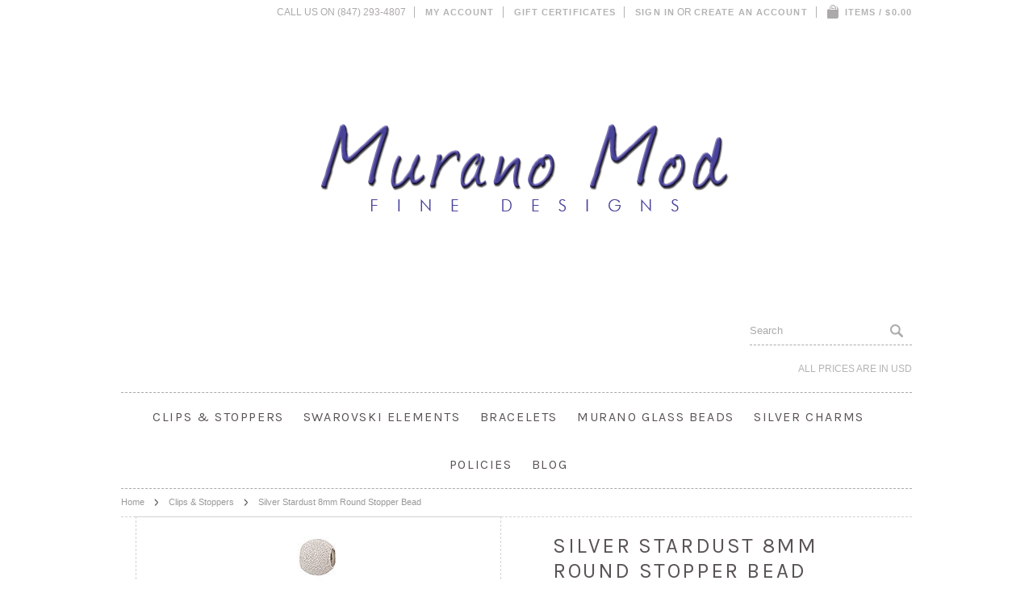

--- FILE ---
content_type: text/html; charset=utf-8
request_url: https://www.google.com/recaptcha/api2/anchor?ar=1&k=6LcjX0sbAAAAACp92-MNpx66FT4pbIWh-FTDmkkz&co=aHR0cHM6Ly93d3cubXVyYW5vbW9kLmNvbTo0NDM.&hl=en&v=TkacYOdEJbdB_JjX802TMer9&size=normal&anchor-ms=20000&execute-ms=15000&cb=xuqbhwn2u0qg
body_size: 47268
content:
<!DOCTYPE HTML><html dir="ltr" lang="en"><head><meta http-equiv="Content-Type" content="text/html; charset=UTF-8">
<meta http-equiv="X-UA-Compatible" content="IE=edge">
<title>reCAPTCHA</title>
<style type="text/css">
/* cyrillic-ext */
@font-face {
  font-family: 'Roboto';
  font-style: normal;
  font-weight: 400;
  src: url(//fonts.gstatic.com/s/roboto/v18/KFOmCnqEu92Fr1Mu72xKKTU1Kvnz.woff2) format('woff2');
  unicode-range: U+0460-052F, U+1C80-1C8A, U+20B4, U+2DE0-2DFF, U+A640-A69F, U+FE2E-FE2F;
}
/* cyrillic */
@font-face {
  font-family: 'Roboto';
  font-style: normal;
  font-weight: 400;
  src: url(//fonts.gstatic.com/s/roboto/v18/KFOmCnqEu92Fr1Mu5mxKKTU1Kvnz.woff2) format('woff2');
  unicode-range: U+0301, U+0400-045F, U+0490-0491, U+04B0-04B1, U+2116;
}
/* greek-ext */
@font-face {
  font-family: 'Roboto';
  font-style: normal;
  font-weight: 400;
  src: url(//fonts.gstatic.com/s/roboto/v18/KFOmCnqEu92Fr1Mu7mxKKTU1Kvnz.woff2) format('woff2');
  unicode-range: U+1F00-1FFF;
}
/* greek */
@font-face {
  font-family: 'Roboto';
  font-style: normal;
  font-weight: 400;
  src: url(//fonts.gstatic.com/s/roboto/v18/KFOmCnqEu92Fr1Mu4WxKKTU1Kvnz.woff2) format('woff2');
  unicode-range: U+0370-0377, U+037A-037F, U+0384-038A, U+038C, U+038E-03A1, U+03A3-03FF;
}
/* vietnamese */
@font-face {
  font-family: 'Roboto';
  font-style: normal;
  font-weight: 400;
  src: url(//fonts.gstatic.com/s/roboto/v18/KFOmCnqEu92Fr1Mu7WxKKTU1Kvnz.woff2) format('woff2');
  unicode-range: U+0102-0103, U+0110-0111, U+0128-0129, U+0168-0169, U+01A0-01A1, U+01AF-01B0, U+0300-0301, U+0303-0304, U+0308-0309, U+0323, U+0329, U+1EA0-1EF9, U+20AB;
}
/* latin-ext */
@font-face {
  font-family: 'Roboto';
  font-style: normal;
  font-weight: 400;
  src: url(//fonts.gstatic.com/s/roboto/v18/KFOmCnqEu92Fr1Mu7GxKKTU1Kvnz.woff2) format('woff2');
  unicode-range: U+0100-02BA, U+02BD-02C5, U+02C7-02CC, U+02CE-02D7, U+02DD-02FF, U+0304, U+0308, U+0329, U+1D00-1DBF, U+1E00-1E9F, U+1EF2-1EFF, U+2020, U+20A0-20AB, U+20AD-20C0, U+2113, U+2C60-2C7F, U+A720-A7FF;
}
/* latin */
@font-face {
  font-family: 'Roboto';
  font-style: normal;
  font-weight: 400;
  src: url(//fonts.gstatic.com/s/roboto/v18/KFOmCnqEu92Fr1Mu4mxKKTU1Kg.woff2) format('woff2');
  unicode-range: U+0000-00FF, U+0131, U+0152-0153, U+02BB-02BC, U+02C6, U+02DA, U+02DC, U+0304, U+0308, U+0329, U+2000-206F, U+20AC, U+2122, U+2191, U+2193, U+2212, U+2215, U+FEFF, U+FFFD;
}
/* cyrillic-ext */
@font-face {
  font-family: 'Roboto';
  font-style: normal;
  font-weight: 500;
  src: url(//fonts.gstatic.com/s/roboto/v18/KFOlCnqEu92Fr1MmEU9fCRc4AMP6lbBP.woff2) format('woff2');
  unicode-range: U+0460-052F, U+1C80-1C8A, U+20B4, U+2DE0-2DFF, U+A640-A69F, U+FE2E-FE2F;
}
/* cyrillic */
@font-face {
  font-family: 'Roboto';
  font-style: normal;
  font-weight: 500;
  src: url(//fonts.gstatic.com/s/roboto/v18/KFOlCnqEu92Fr1MmEU9fABc4AMP6lbBP.woff2) format('woff2');
  unicode-range: U+0301, U+0400-045F, U+0490-0491, U+04B0-04B1, U+2116;
}
/* greek-ext */
@font-face {
  font-family: 'Roboto';
  font-style: normal;
  font-weight: 500;
  src: url(//fonts.gstatic.com/s/roboto/v18/KFOlCnqEu92Fr1MmEU9fCBc4AMP6lbBP.woff2) format('woff2');
  unicode-range: U+1F00-1FFF;
}
/* greek */
@font-face {
  font-family: 'Roboto';
  font-style: normal;
  font-weight: 500;
  src: url(//fonts.gstatic.com/s/roboto/v18/KFOlCnqEu92Fr1MmEU9fBxc4AMP6lbBP.woff2) format('woff2');
  unicode-range: U+0370-0377, U+037A-037F, U+0384-038A, U+038C, U+038E-03A1, U+03A3-03FF;
}
/* vietnamese */
@font-face {
  font-family: 'Roboto';
  font-style: normal;
  font-weight: 500;
  src: url(//fonts.gstatic.com/s/roboto/v18/KFOlCnqEu92Fr1MmEU9fCxc4AMP6lbBP.woff2) format('woff2');
  unicode-range: U+0102-0103, U+0110-0111, U+0128-0129, U+0168-0169, U+01A0-01A1, U+01AF-01B0, U+0300-0301, U+0303-0304, U+0308-0309, U+0323, U+0329, U+1EA0-1EF9, U+20AB;
}
/* latin-ext */
@font-face {
  font-family: 'Roboto';
  font-style: normal;
  font-weight: 500;
  src: url(//fonts.gstatic.com/s/roboto/v18/KFOlCnqEu92Fr1MmEU9fChc4AMP6lbBP.woff2) format('woff2');
  unicode-range: U+0100-02BA, U+02BD-02C5, U+02C7-02CC, U+02CE-02D7, U+02DD-02FF, U+0304, U+0308, U+0329, U+1D00-1DBF, U+1E00-1E9F, U+1EF2-1EFF, U+2020, U+20A0-20AB, U+20AD-20C0, U+2113, U+2C60-2C7F, U+A720-A7FF;
}
/* latin */
@font-face {
  font-family: 'Roboto';
  font-style: normal;
  font-weight: 500;
  src: url(//fonts.gstatic.com/s/roboto/v18/KFOlCnqEu92Fr1MmEU9fBBc4AMP6lQ.woff2) format('woff2');
  unicode-range: U+0000-00FF, U+0131, U+0152-0153, U+02BB-02BC, U+02C6, U+02DA, U+02DC, U+0304, U+0308, U+0329, U+2000-206F, U+20AC, U+2122, U+2191, U+2193, U+2212, U+2215, U+FEFF, U+FFFD;
}
/* cyrillic-ext */
@font-face {
  font-family: 'Roboto';
  font-style: normal;
  font-weight: 900;
  src: url(//fonts.gstatic.com/s/roboto/v18/KFOlCnqEu92Fr1MmYUtfCRc4AMP6lbBP.woff2) format('woff2');
  unicode-range: U+0460-052F, U+1C80-1C8A, U+20B4, U+2DE0-2DFF, U+A640-A69F, U+FE2E-FE2F;
}
/* cyrillic */
@font-face {
  font-family: 'Roboto';
  font-style: normal;
  font-weight: 900;
  src: url(//fonts.gstatic.com/s/roboto/v18/KFOlCnqEu92Fr1MmYUtfABc4AMP6lbBP.woff2) format('woff2');
  unicode-range: U+0301, U+0400-045F, U+0490-0491, U+04B0-04B1, U+2116;
}
/* greek-ext */
@font-face {
  font-family: 'Roboto';
  font-style: normal;
  font-weight: 900;
  src: url(//fonts.gstatic.com/s/roboto/v18/KFOlCnqEu92Fr1MmYUtfCBc4AMP6lbBP.woff2) format('woff2');
  unicode-range: U+1F00-1FFF;
}
/* greek */
@font-face {
  font-family: 'Roboto';
  font-style: normal;
  font-weight: 900;
  src: url(//fonts.gstatic.com/s/roboto/v18/KFOlCnqEu92Fr1MmYUtfBxc4AMP6lbBP.woff2) format('woff2');
  unicode-range: U+0370-0377, U+037A-037F, U+0384-038A, U+038C, U+038E-03A1, U+03A3-03FF;
}
/* vietnamese */
@font-face {
  font-family: 'Roboto';
  font-style: normal;
  font-weight: 900;
  src: url(//fonts.gstatic.com/s/roboto/v18/KFOlCnqEu92Fr1MmYUtfCxc4AMP6lbBP.woff2) format('woff2');
  unicode-range: U+0102-0103, U+0110-0111, U+0128-0129, U+0168-0169, U+01A0-01A1, U+01AF-01B0, U+0300-0301, U+0303-0304, U+0308-0309, U+0323, U+0329, U+1EA0-1EF9, U+20AB;
}
/* latin-ext */
@font-face {
  font-family: 'Roboto';
  font-style: normal;
  font-weight: 900;
  src: url(//fonts.gstatic.com/s/roboto/v18/KFOlCnqEu92Fr1MmYUtfChc4AMP6lbBP.woff2) format('woff2');
  unicode-range: U+0100-02BA, U+02BD-02C5, U+02C7-02CC, U+02CE-02D7, U+02DD-02FF, U+0304, U+0308, U+0329, U+1D00-1DBF, U+1E00-1E9F, U+1EF2-1EFF, U+2020, U+20A0-20AB, U+20AD-20C0, U+2113, U+2C60-2C7F, U+A720-A7FF;
}
/* latin */
@font-face {
  font-family: 'Roboto';
  font-style: normal;
  font-weight: 900;
  src: url(//fonts.gstatic.com/s/roboto/v18/KFOlCnqEu92Fr1MmYUtfBBc4AMP6lQ.woff2) format('woff2');
  unicode-range: U+0000-00FF, U+0131, U+0152-0153, U+02BB-02BC, U+02C6, U+02DA, U+02DC, U+0304, U+0308, U+0329, U+2000-206F, U+20AC, U+2122, U+2191, U+2193, U+2212, U+2215, U+FEFF, U+FFFD;
}

</style>
<link rel="stylesheet" type="text/css" href="https://www.gstatic.com/recaptcha/releases/TkacYOdEJbdB_JjX802TMer9/styles__ltr.css">
<script nonce="20CGPcgAOYE_DC0MzF1anQ" type="text/javascript">window['__recaptcha_api'] = 'https://www.google.com/recaptcha/api2/';</script>
<script type="text/javascript" src="https://www.gstatic.com/recaptcha/releases/TkacYOdEJbdB_JjX802TMer9/recaptcha__en.js" nonce="20CGPcgAOYE_DC0MzF1anQ">
      
    </script></head>
<body><div id="rc-anchor-alert" class="rc-anchor-alert"></div>
<input type="hidden" id="recaptcha-token" value="[base64]">
<script type="text/javascript" nonce="20CGPcgAOYE_DC0MzF1anQ">
      recaptcha.anchor.Main.init("[\x22ainput\x22,[\x22bgdata\x22,\x22\x22,\[base64]/[base64]/[base64]/[base64]/ODU6NzksKFIuUF89RixSKSksUi51KSksUi5TKS5wdXNoKFtQZyx0LFg/[base64]/[base64]/[base64]/[base64]/bmV3IE5bd10oUFswXSk6Vz09Mj9uZXcgTlt3XShQWzBdLFBbMV0pOlc9PTM/bmV3IE5bd10oUFswXSxQWzFdLFBbMl0pOlc9PTQ/[base64]/[base64]/[base64]/[base64]/[base64]/[base64]\\u003d\\u003d\x22,\[base64]\\u003d\\u003d\x22,\x22DSPCpkMPwpbCj8KHaMKSIG7CmsKwwp48w7/[base64]/DpcOHwrwSWijDhhwTMcOwSsOOw5UTwrrClMObK8ORw7DDkWbDsTXColbCtHLDlMKSBF/DkwpnBXrChsOnwp3DvcKlwq/Cp8O3wprDkBZHeCxCwqHDrxlIc2oSN0spUsOuwrzClREvwqXDnz1lwopHRMKoHsOrwqXCh8OpRgnDhsK9EVISwq3DicOHYyMFw49KY8Oqwp3DvMODwqc7w7Nrw5/Cl8KvIMO0K1IYLcOkwrQjwrDCucKaZsOXwrfDjUbDtsK7bsKYUcK0w7pLw4XDhQZ6w5LDnsOww4fDklHCosONdsK6P29UMw4FZxNAw7Foc8K0MMO2w4DCmsORw7PDqxXDrsKuAkjCsELCtsO6wp50GwEKwr10w7hSw43CscOzw7rDu8KZcsOiE3UVw4gQwrZowqQNw7/DosOxbRzCh8K3fmnCgxzDswrDpcOlwqLCsMO/a8KyR8Opw68pP8O1McKAw4MnRGbDo1vDtcOjw53DpnICN8Kjw5YGQ1oDXzMUw6HCq1jCn0gwPnnDk0LCj8KNw6HDhcOGw7jCsXhlwojDmkHDocOaw7TDvnV4w6VYIsOnw4jCl0kZwo/DtMKKw6tjwofDrlXDtk3DuFHCmsOfwo/DlDTDlMKEdcOAWCvDjcOkXcK5KmFIZsKeVcOVw5rDr8KNa8KMwpDDpcK7UcOlw41lw4LDnMKSw7NoMGDCkMO2w69eWMOMWlzDqcO3LizCsAMXcsKtM0zDjD0pL8O7EcOMQ8KDc0YUZDhDw4/DglovwqUwfcOLw6PCq8ODw41Qw7xfwo/CksOCJMOaw5k3MRnDisO/DMOzwrkwwo0/[base64]/w6gVTATCl8KHwqltwrdSIkIhwrQRD8OQw4nDqw1gMsO2UcK/GMKew6rDqsO5W8KAA8KFw7DCiRvDrEHCuTfCmcK7wqDCksOgHFvDq3ZIX8OswofCom1wUAlKVXZVO8KhwplNEjUtP2NRw7Ubw5QjwptXSsKDwrsvKsOiwqcdwrHDuMKrMEcHITTCiidaw4HCk8KGKXw9wqVxcsOnw4rCpGvDqDU2w7wMI8OiBMKqKyvDrh/DmsK8wqHDrsKafRQRW2hWw7oaw7oWw6TDpcOcFEnCocKAwq90NT1ww6VAw4jCqMKhw7szR8OOwpjDhQ7Duy5aBMOhwo9kGMKdbErDmcKDwq5owr/Cn8KTWxbDscOOwp9bw6Ysw4TCrTYqacKWADVrGHfCnsK9CgYgwp/Dr8KlOMOTw6rCgTUIXcOoYMKZw7LCs3ETQyzCijATYsK7TMKpw6dNeEPClsOsTit0XwNUfxFEQ8OrJD7DmR/[base64]/SsKCaMKjw6jDv1nCm8KxwoEAM8KYdH5Tw4kHw4YuCMOeDwUFw4ByP8KiT8OUcgnCrnVWbsODFXnDqD1MD8OmSsOAwrR0OMOVfsOFP8Opw609dg44VxfCgWLCtR/[base64]/w7PDi8O7dcOmwrgZw6DDoWLDo8KVwrbDjMO5YsOnUMKjw7LDhsK/asKLZMOswoTDnTrDqkXCnkhZMTLDp8O3wpvDuxjCk8Ovwqhyw6jCt0wkw7zDmAolY8KRXSHDr1jDsX7Dp2fCncO5wqsCRMKResK9SsO2JcOvw57Cn8OJw5VFw5dbw7ZZVG/DpEPDmMKUY8Oqwpo5wqXCvw3DlMOeIzYVPcOKL8OuJm3CrsOHAzAPOsOXwrV8OXvDinZjwqcSKMKoFChww6PDllLDiMOzwqRkFMOGwqTCnG0Kw7VTTMOfDxLCgl3Dv14SYwnCusOEw6bCjxUqXkkaEcKIwpYrwpgGw5PDimkTBV/Cj1vDmMKxRCDDjMOGwqEmw7gFwpc+wqtpcsK4M0BzccOkwqrClUw+w7zDr8OkwpVtasOTBMO4w50DwonCjgnDm8KOw6XCmMKawrNVw5vCrcKRSBp2w7/CvsKcw7I2ccKPa2NEwpk+QlXCk8OXw6RiAcOUWgMMw6HCo3Q/[base64]/[base64]/CoGJsw7PCpBrDly7DpMOiwq8CcXHCtcKVcDJPwq40wqIYwq7CvsOBTVlowqDCv8K6wrQ2HnrDkMOVwojCnWBPw6vDl8KsEQFqd8OPScOhw5vDui7DlMOMwrPCgsOxMsOOTcKfJMOqw5vDsk3DkmJAwo3CnUVKEB5wwrw/emwkwojCl0nDscKpLMORd8OwKcOMwqnCs8K7ZcOsw7rDvsOcYMOfw7/[base64]/[base64]/XAgOM2kdOMONw7bDoxDCvBfDrDwfwoMqwpXDkCPCuWoeVcOPw6jCrF7Dk8KZLxnDhCEqwpzDmsOAw49Nw6AtR8OPw5TDj8K1Bj1VZBnCiyI/wr40wrZ+FcK/w6PDqMOqw70qwr0AQiE9ZxnCj8KpDQ/DmcOHX8OMQxXCnsKRw5DDqMOHNMOMwq8sZCAuwoPCusOsXlnCocOVw5bCo8OOwp4YE8K8aAAJL0NoIsOHdsKxR8OVXh7ChTbDqMOEw41LRCnDpcOuw7nDlGlXdMOpwplQwrQVw7QiwqDCnVUsRX/DvnPDsMKCb8KhwoFqwqjDqcOyw5bDs8OjEXFAGnDDhXoJwpLCoQkKIsOdNcO3w7PDlcORwqbDhsK3wpUcV8OLwpzCkcK8UsOmw4IsJ8KHw4fDtsOrFsKXTRTCmx/ClcOfwox4UnsCQcKBw4LCg8KRwphDw5p0wqQIwpQgw5gew4lyW8KdK1oXwpPCqsO6wrDCm8KdYj8zwr7Cm8ORw6JqbCXCqsOtw68nGsKbVh5ODsKxJgJ0w7QgKsOwP3UMfsKCwoNCNMK9WB/Ck3sHw79XwofDj8OHw7rCqlnCn8KTNsKTwq3CtcKMJRjDlMKRw5vDijnDtCA/w5/[base64]/Ch8OhwrrCjV1AKznCvMKrwp5ycsKKwqxkwobDtGHChhQXwpk2w7sjwp3DkyZnw7ENDMKIOS9CTGHDsMK7fw/ChsOGwr9hwqlXw7bCp8OYw5wsf8O7w7IaPR3DnsKow48dwqZ+QsOgwpMFK8KMwp/Cmz3ClmLCtsOHwqBefERww6djAcKXan8zw4URC8Kmw5LComw5bcKBQMKyJsKVDMOSHn/DkR7DocOxfsK/Kmpww4JfKiTDr8KAw6AsdMK6acKiwpbDlATCph3DlhRDBMKwP8KUwp/DhiLChgJJRDnDlEchwrx9w6dAw4DClkLDosKbITDDnsO7wr9mPcOow7XDlCzDvcK1wr8UwpdVUcKLD8OkE8KFPcKpEMO3X3LClHXDnsOIwrrDgX3CsCUxwp1XKl3DscKfw7fDvMO9Tm7DgBvDscKRw4XDgElFcMKewrxRw5bCmwrDhMKLw7cswpAxcH/DoBAgcwvDhcO8bMOLGsKUwpDDpzAoWsOzwog0w5XCnH4hZ8OCwr4gwovDuMK/w7cBwr4YJgRuw4o2F1bCsMKhw5Eqw6jDqjsNwq9AfnpCA0/Chkg+wonDkcKBNcKkCMK9DxzDu8KowrTDpcKgw6QfwrVnIX/CijrDu04jwqnDozgEcnTCrnhFXkApw67DkcOsw6czwojDlsOkKMKaRcKlAsKRZhNKwoTCgjDDgU3Cpx/CgF/DusKkKMOKAVQTExJpEMKCwpBaw5w+AMK8wr3DvTEGHxFVw47CjSZScQ/CpXMIwrXCk0RYK8KVNMKDwpPDmRRSwrMzw5XCr8KlwoHCoGccwoBSwrBiwpjDuwJDw5UYHwUWwrUCEcOIw77DiEITw6RjPcOTwpXCjcOIwozCukN/cHwFOAzCnsKxXwDDthNOb8OjOMOUwqFvw7vDlMOIWWdqeMOdTsOsdcKyw5BJwpLCp8OWMsKqcsOOwpNPAzx2wot7wqIxUWQQFlTDtcK7R2/CicKIwp/CrkvDoMKpwq7CqUsxeEF0w4/CosOjNUkdw6RZEAc7CjLCgAhmwq/[base64]/Dvw/[base64]/wrzCsC3Dj8KqO37Cq8KvwrwVwqHCqBzCn0Q8w4IQF8KbwqV/wqI5NUzDisKuw6sZwpnDszrDmy5xGQDDmcOWKBgCwog8wolWQT7ChD3DoMKVw64Ow5zDrWQnw4sGwowaOFPDhcKuw44Dwos0wplJw7Zpw6w9woYSVCkDwq3CnwnDnMKFwpPDgEgnHMKww6TDpMKKK0gwNC/[base64]/DrMOEM1RMUj1cw4c6ccKIwrvClMOcwoB/csOdPkg8w5PCmzl3MMKwwrLCrHwKbAhNw5vDh8O6KMOHw7jClwliPMKYcg/CsHjDvh0hw7kOTMOtQMOJwrrCpiXDoH8hPsOPwqtfQsO3w6rDkMKxw7s+C0YOwo3Ci8O+Yw5+cT7ClyQkbMOHVMKnJl8Pw6fDvAbDoMKLc8OxBsK2HcONRsK8dcOzwqF5wr9/PQbDthUqL3zCkSDCv1BSwr8sMnN2UwNZLivCl8OOSMO/X8OCw6/DtzrDuAPDrsO+w5rDpSlJwpPCh8O1w49dFMKqa8Oyw6vCrTHCrD3CgD8QfMO1b1TCuBNQHcOiwqhFwq0GOcK0YW0lw7jCnTdJMBgRw7/Ds8KFAxPCqMOJwprDu8Opw447K3x4w5bCjMKTw5kaB8Khw7jDpcK0EsK6w5TCkcKdwq/Dtmk4NsKiwrR0w5RzPsKOwqnCl8KCMQfClcOnDzzDkMK1PBjCvcKSwpPCqHjDhhPCi8OJwqNewrzCrcKvLjrDlwrCnSHDisOnwofCjh/DgmNVw6YQDsKjb8Oww4nCpiDCvRzCvhrCizcsI3lJw6oBw57CpBRtGsOoIcOSw7JDe2gHwrAEcF3DhiHDoMO3w4/Dp8KowoACwqdPw5J1UMOJwrMpwrTCrMK6w5Qfw6nClcKyW8OebcO9KMOSGA8hwqw1w7NXB8O/[base64]/DsxzDozPDsXTDoBV2wr/[base64]/Dtz07w4Vsb1PDqRxKOVbCocK6PMKGw4TDgH8+w4I6w7M5wpPDhWAqwqrDsMOVw75cwqbDg8K8w79ReMOlwojDnhFdZ8O4GMOjHiU/w51dSRHDv8KlbsKzw5ATZ8KnXmDDk2zChcK8w4vCvcKtwrt5DMKmTsK5wqzDhMKcw71Mw7bDijPCh8KJwo8tfCViGBg5w5TCicKte8KdQ8K3Gm/[base64]/[base64]/DkMK8w4nDiMO2EsOOwoDDosK9wrE2R8KUcHNawpzCk8OWwpvDj3IFKDY7WMKZLX/Cg8KhaQ3Dt8KQw4TDksK9w77CrcO3VcOaw6bDv8OoScKeRMKSwqMSDxPCg0xOTMKEw4TDkMO0c8OHQsOkw48VImfCoT3Dsj0bICc1Wj9wGXsvwrQEw5cTw7zDl8KbEcK3w67Dk2Z/E18tcsK9UxjCvsOww4TDv8OlR0fCs8KrJSfDmcObGXTCrWc1wr3CoG9vw6/DmRx5CC/DlsOkaHwlUw97w4zCt0RkVwlnwqASFMOBwodWZsKlwqlBw6MYYcKYwqnDs1BGwrvDjE3DmcOlLVbCvcKiZMO3HMKtw4LCg8OXMGZVwoHDs050RsOUwqguQgPDoShdw59jNUJcw5rCgjYHwo/Dq8KdScKvwpHDnzHCvFJ+w4bDtB0vUSBBQkTDsDsgVMOKQ1jDkMOYwo8LQAVOw64iw7sRVV3DtcKeekNmLzQRwqfCv8OfEArCiCTDsk8GF8KVEsOow4Q2wqDCksKAw7zCu8Oew60OM8KMw61DGMKLw4rCqWLCkMKNwo3ColgRw6bCrULDqhrCocOBIgLDqHdRw4/[base64]/Cll3Dmlc4w7vDvcKTw7DCksKTwphSelvCmMKSwqcuMcOQwqXCkhTDuMOGw4fCkkxaFMONwq0jJ8KewqLCiCtfOlnDk2Iew4fCg8KOw44xBwHDkA4lw6LCh3RaPUjDlEQtZ8KwwrhDLcOAdDZZwo3CqcKAw5HDqMOKw4DDk1nDucOPwrzCkm/DncOdw6vCmcO/w4lyDCXDqMKkw7jDh8OlJBR+KVjDkcOPw7YFcMOEYMO/[base64]/DlsKBZ3Yew4LCg8OhdjjDpsKDXsKxwp8NLsOqw5loG0xbBlJfwqnCoMKxWMKsw6jDlMKiYMOHw6xqc8OYFETCoG/DrFvCp8KQwojDmDcUwpRiEMKcLsKiM8KWA8OffDvDmcO1wr47KzXCszR7w6/CpHZgw7tnZmJEw6AXwoZAw4rCgsOfUsKERW06w7gcS8K9wqbCh8OJU0rCjFUew4Q1w6/Dv8OhLijDh8Ohfl7DnsKnwr3CscOAw4PCuMKfFsOoeULDt8KxEcK8wqkSbELDn8OUwpp9XcKvwrrDsyAlfMOWdMOnwrfCg8K/MRvDsMK/MsK5wrLDi1XCkUTDk8OIIl0BwovDicKMQzs/wpxzwpElOMO8woBwBMKRwrHDpRXCvS4yQsKcw4PCoHxCw5/Cvnt9w4JLw7YRw6cjLn/DihXChnTDosOHf8OEIMK8w4fDi8KKwrIswq/DgcKcFcKTw6wOw55cYx45G0sVwrHCgcKiAj/DmcKkTsKrFcKgFmzCn8ONwoPDqEgQMSfDgsK6YMOXwpEMRjHDjWpxwpjDsyrDtSLDgcOMbsKTVGLDgmDCiinDisKcw5HCt8KRw53DmTcVw5HDpcKhJcKZw4lTBMOmasK1w5JCM8KpwoI5W8KowqnDjgcKOUXCt8OKbiV2w4hZw4DDmMKfFsK/woNzw4DCu8OfD18nB8KKC8O7wrbCklzCvcKSw4vCvMO3Z8OfwoLDnsOoGgLCi8KBIcOjwqICDyInGcOgw5NnL8KqwozCoDbCl8KQQFfDpXLDpcKJCMK8w6TCvsKdw4oaw5Jbw6Mww4dSwrDDrWxiw5/DrsOaaWlxw4ciwoNnw74Gw6gcVMKCwovDogFOBMOSO8O/[base64]/CjmNTOcOIdsOjM2N+CSjDlHI5w75swpHDtlVQw5YBwo44AzDDsMKJwqvDu8ONHcOYL8O8SHPDllXChhTCqMKIJF7CncKcDwgGwoPDok/[base64]/Ci0HDi8K5ecK5LgAeZzQ4L8KBwo1lw6bCvkUlwpRmw552b28gw4VzAivDgT/[base64]/Dr8OXI8Kfw6JgWXPDkQ0NEsOnw5XCu8KJw5fCsMKbw7PDtcO0dRrChsKxLsKlwqDDlUFjCMOew4bCv8O/wqXCuE7CuMOrDwpxZcOGHcKdUD9cfcOjJwrCisKrEAw4w6sdI0R5woLCjMOCw6vDhMO5awJqwr0Nwocdw5vDrC8ywq0TwrnCuMKJdcKpw5XCuWnCl8K2GiwJY8KPw47ChngBWi/DgmfDvQ5kwqzDsMKVThPDuj8QAsOrwqjDrwvDs8OzwpxlwoNFLlgAHHBOw7jCqsKlwpFfNEzDoC/DkMOBw4rDsy7Dr8O6DSvDl8OzGcKaVsOzwojCogrCtcKxwpnDrFvDu8O+wprCq8OBw4llw40FXMO0cgvCicKgwp7CrE7Do8OBwrrCpHpBHMKlwq/CjgnDrSPDl8KMABTDvzzDgMOGRmDCmVkDfsK7worDogYeLwbCocKwwqcdfngjwoLDhhTDkWRTH0ZOw6nCjwl5ZkpNdSTCv1kZw6jCulbCuRDDm8K7w4LDqiQgwqBgdsO/w6nDn8KTw5XDqUIKw6tuw4rDhMKYQlIuwqLDi8OewoLCtAPCisO5ARp9wqBzbTk1w5/[base64]/IS84wqjCkSkiA8ObZ3XDssKcT1XDiS3DhcOTw7slw4rDrsOlwrddWsKEw7sewrHCu3nCm8OEwosMOsO8YB/DpcOIRB9Nwodgb1bDosKTw57Dk8OUwqUidcK5Mzp1w4oPwqg2w6nDvWMZEcONw5DCq8Ohw73DhsKdwrXDs1wJwoTDlMKCw4dSAMOmwpNZw7LCt1vCscKXwqTCkVMpw5lCwqHCgS7Ct8KDwqd7JcO7wr3DuMODeg/ClENwwofCv2NzU8OZw5AyVljDhMKzc0zClsOmdMK5F8OwHMKQO1bDvMOgwqbClcKUwoHCri5nwrM6w7lXw4ImdcOxw6QiPEXDl8OrWl/CtTgQJgZgFgTDoMKTw5vCuMOiw6vCg1XDnDA+FBnCvUxrOcKUw4bDqcOjwp7Dj8O8HMOpfCvDkcKlw4MGw5dvAcO/[base64]/CssOdOko2w7rDt8OTVXfCo1JBw63DrcKEw7XDqFQywqc6BEvCgMOnwp0AwpBxwoUzwqPCgjPCvMOSeCLCgXUOGBDDk8Oew5/CvcK1QH5+w5zDkMOTwrxFw48Yw65aOTjDjWrDmcKUwprDk8Kew6kdw5fCnUDDuz9Ew7jCqsKjfGlZw7M0w4DCkmYpVsOOUMOpT8O+QcOUwqfDuFDDlMOtw6LDn34+E8KZCsORGmPDlChtT8KAScKgwpnDqyNbYnfCkMKAwrnCg8OzwpsUe1vCmQfChGUcYEU/wp5cM8Obw5DDnMKWwq/CncOKw6fClMK6EMKQw6o3FcKiO0lGR0HDvcOIw5oswqY/wq4qQ8OPwo3Dl1AXwosMXlh5wptOwr9OIMKHQ8OOw5rCksOcw7JQwoXCk8OxwrfCrsOoTS/[base64]/CtsK/IX3CoQTCtVDCkHdeayjDnQZ6Xgo3wr8Nw7snUQXDm8OPw4/DmMOkNjVpw5JyZcKuw4Y5woFYX8KOw6XCgh4Uw45OwrLDnhlxw7Zbw7fDrzzDu1zCtcKXw4zDjsKVLcKow7TCjmo4wrhjw55BwopcVMKFw5tJAH9zFifClWrCqMKfw57CigTDjcK/HnfDlsOkw4DDlcORw4TCk8OCwp44woMPwrB/WSZew70LwoIowozDhSrCslN0Iw1bwofDjBRrw4vDiMOZw7DDmAAaG8Kew4Uow4PDssOrasO4EFXCiH7CnTPCljMVwoFIw7jDlypgXMOJb8O0K8OGw7pNFGFRESvDtMO2YFIuwoLDgn/CuxnCosOLQsOtwq0IwoRDw5QEw53CigHCgQZpOUIyXFnCujbDplvDnzZpE8OtwqBxw4DCkmLCoMKLwpHDt8KsJmTDs8KAwrEMwqrClMOnwp8sb8ORcMO5wqbCs8OSwptgw5kxN8Kywr/CpsOkG8K/w7UTSsKbwp5xRQjDhCnCsMOQYcOGacOMwpzDhQRDcsOUV8OvwoE9w4NZw4EQw5N+CMO/YCjCsmV7w6Q8JXtaIETCjMKAwr4tacOpw4zDjsO+w617cxVVacOiw4Fgw71VI0AqBVzChcKgP27CrsOKwocGIBrDpcKZworChk/DvwbCmMKGZWXDgj4LEmrDjMO6w5fCqcKKOMKGGUEpwpsDw4LCjsOOw4/DkjU7RSY5GQN2wp5Bwqo+wo8vQsKgwqBfwpQQw4bCsMKAFMK0KhFHHjbDiMKiw5dIUMKDwrsmU8K0wqVuCMOaEcKAWcOcKMKHwonDvwjDpcKVWkdwTMOMw5hMwrLCv1JyZMKFwqUfGBzCh3kkPRgPcRPDl8Kaw4zCtWbCi8K9w7xCw50owp11JcOVwpp/w6E7w5rDrWB0DsKHw4IQw7kMwrfCqk8cEV7CmMOqXSk1wo/CtsOawr/DjWrDrMKkMSQtJ0MgwoQawoXCoDPCn2x+wpxjTWzCq8K5RcOPf8KOwpDDqcKNwoDCvg/DtFkZwr3DpsK6wqNVTcOoNlTCg8K8UhrDmWFew7h2w60zISPDq2xww47DocKywq0bw6M+wrnCjU5uS8K6w447w4Fwwo4nUjTDlBvDkQ1vw5HCvsKAw5zDv3EswpdBJCXDqEjDuMKSSsKvwpbDtjHDoMOxwpsSwpQ5wrhXVXjCpl0AKMO1wr9fUE/DuMOlwoB8w5t/GcOyLcO+YBlPwoB2w4t3wroHw7VUw6AFworDjcKcTcOVcsOfw4hBX8K5f8KVwqxnwqnCt8KBw4PDs07DicK5RSZFa8KMwr3Ds8OzEMKDwpzCvx5zw6AgwqlqwonDtXXDrcOWbcKycMOjc8OfJ8OYE8Okw5/CjnHCvsK9w6bCo2/ClnTCqz3CujvDo8OSwqdWE8O+HMK2DMKmwp1Qw49DwrsKw6ZPw7IbwpgoKFlGE8KwwqAQw4LCgxYvOAwSwrXCvmMZw6onw7w9wqTCs8Ogw4LCnzJHw5cMAsKPbcOhUsKCasKKcW/Ct1ZZKwh/[base64]/CtcOFccOTwr1YKcOnw5DDkMK0w4fCvcK6wqrDqBDCg8K/[base64]/w6EZcSx2csOAwrghwpzCiWtUNU3CkBIFwq/Dh8OLwrUFwovDuFUtc8OsU8KheXgEwoIpw7nDpcOvDcOowqcLw5oZJMKOwpkGHkl+GcOZCsKuwr/CtsOhbMKIalnDvkwgFhMEfUJXwrXDssOjDcKoZsOHw4jCrSfCmFDCkAZ8woRuw6nDrVgDIzZTUcOlTRRgw5PClXDCucK3w7t2wqnCg8K/w6HCj8KVwrECwoTCrHh+w6zCr8KCw7TCkMOaw6TDvzguwoxSw43Di8OXwrvCh0TCnsO8wqVKGAhEB37DilRQODHDlRvDuyAdccK6wo/DpGLDi31XJMOYw7BPCcOHNljCr8KOwoN7csOQDgrDssOIwq/Cn8KPwrzCkSjDm3Ycd1Iiw7TDuMK5DcK7cGZlAcOcwrRWw7zCuMO8wq7DisKCw5rDg8KbEwTCo1wMw6pMw57DvcObUxvChwt0woYRwprDucO2w5zCoHcZwonDkg0zw7EtAXTCisOww4HDlMO/UwlJUzdUwqzCnMO2GnHDswRKw6fCq3NbwqDDtMO/bnXCiAHCil/[base64]/Di23DqcK2VjjCosKMwqrDvsOkwoEUwoVFOww9ESB3JcOVw6Q+bW4gwoN4YsK0wprDkMO4SijCvMKRw6R5dRjClx8ow4xkwptCOMKawpvCv24TR8OAw6kDwpXDuwbCu8OxOsKqG8OnI1DDjhzCrMOMwqzCkRceQcOYw4TDlsO3EXfDv8OTwpIAwqbDh8OkFsO/[base64]/[base64]/wpgaw7F6TXDDkFzCksKbwofChsKjwrHDvmN/w4jDomlkw6ggAlRrbsKxUcKhEsOSwq/CmMKAwq7CicKuIU41w7NDD8OswqbColVnacOfQsOZdsOQwq/CosOaw5vDoWUFacKzAMKkXW8DwqnCucOwKMKof8K6bGsYw53Csy8neRc/wq7CkTPDpsKzw4bDp1vCkMO3DTbCiMKzFMKGwo/[base64]/e0bCu3PCiB7CtsO9woLDl8KSMcOhd8O1w4kJD8K3woVFw499wpRrwpBfD8O5w6jCnSfDhcKvVUtDDcKXwqbDuC5PwrtFTsKBMsOKZi7CvVRMMmPCrDMlw6YUesK8K8Kow73Dq1nCgiHCvsKDUcOwwrTCp0/DtVnCjGXDumhiL8OBwrnCig1YwqdFw6bDmmlGEmcXIw0HwonDtgvDnMOFegPCpsOMaEl9wrAJw7Bpwo1cwp3Drl45w5nDhlvCr8OYI2PCiB0dw6fCkh16MkXCoyQ1T8OLbl7CmX4lworDkcKqwoI9VlnCkVU4PcKnDMOAwovDnBLCh1/DjcK5f8Kaw4/Cv8Khw5xvExrDuMKiX8Ksw5RbJsOtwo07w6TDmsKcZ8Khw6FUwqwIX8OgKUjCvcO7w5IQw5rDuMOpw5LDlcOkTlfDqsK1YgzCs3jDtG3CjsO4wqgOYMOeR31GKxJ9D0Evw77CjiEcw4zDhWXDrcOPw58Sw47DqW8RJFrDuUI6N2jDoC4Tw7ZYHD/CkcOPwq7CuRhYw655w5DCiMKZwqXCgyPCr8OwwogqwpDCh8OtX8KxKi8Ow6BhB8KkJsKlQDMdQMKEw4DDtg7DolwJw7hTNsOYw7TDr8KBwr9zTsOIworCiFjCii82QUZEw7lxD2vDqsKFw5hROBBOVmMvwq1Sw546B8KKDBFaw6ELw5tiSwrDocO/[base64]/Cs2rCg8KHw689SyrDmsKPw7oiH2jCicO5DMOyE8Onw40vwrRgFyjCgsO+KMONY8ObOW7DslsHw5jCscKGEkHCtH/ClyVew6nCvA4HYMOCPcOIw7zCukI0w4nDikLDsDvDvWLDq2fClx3DqcKowr0RccKEelvDljjCvMOhXsOLWXzDvxjCmUPDvyDCrMOKCwF1wpN1w7DDocKnw4XCr03Ct8O4w43Cr8OmYzXCkSnDocO3IMOqLMOHdsKHI8Kvw7zDs8KCw5VrfhrCtw/CjMOrdMKgwp7CpcOqSlIDZcOCw6kbaikhw59+Oh7Dm8K4ZMKBw5onKsKpw7IYw6rDqcKXw4fDq8OAwqPCk8KoWUbCgws5wq7Dhh/[base64]/wpcmwqbDknDDnH7CqMOCwp3CoABCTsOjwr3ClAnDgj00w7lxwqzDkMOnUQhtw5hZwqfDs8Oew4RVIHHDlsOYIcOpJcK/Jkg/dQ8+BMObw585FgPCoMOzZsK/R8OrwojCusOww7drbsK3G8KCBG9MKMK8X8KZAcKpw6sUGsO0wqnDp8OeSHvDkUTCssKMF8OHwoMdw6bDj8O7w6TCpsKWDGHDucK4LnHDh8Kjw7PCi8KfYU3CvcK1VMKawrUvwrzClMK/UzvCi3p/[base64]/[base64]/w5LChQ5Gw7PDpWjDl8OlQS55wpsaVn4Vw4JOTsOWe8KRwro1P8OwG3nCqlRdbwfCksOkJ8KKfmwAZiLDucO/H2bCjSHCl2fDtD04wp3Do8O0YsO9w5HDnsKxw7LDlkosw7PCrCnDmAzCvhtbw7Qpw7bDvMOxwpjDmcOhaMKNw5TDnMOLwrzDjBheTQ/Ck8KjEsOIw4VeUmF7w51SDUbDjsOHw6/[base64]/[base64]/DicOLw4nDkE7DisK6w4LDp8O1w6IKU1fDuGYHw5TDssONDsOiw4nDoz7CiEQIw5cBwpRMTMO6woXCt8OjUylJBj7ChxwWwqjDssKKw5NWTiDDrWAjw4Zza8OtwrDCnGo4w49gRMORwo5bw4cyWwsUw5Y+LR8KCjLCicOzw7s3w4/DjVFlBMKvecKxwpFwLRLCqykEw4MLFcKzwrFZHHDDsMOHwpI8fnhxwpfCmU49DVwvwoZIaMO9W8OIPFFbZsOEejrDni3DvAkQJVNCDsOvwqHCoBY3w44eKHFwwr0oam/CiCvCp8KTc0N+NcOGR8KQw540wpbCj8OzSTF/wp/[base64]/DsiZQbMOWCMKvKMKIwq8vwo8DbMOsw43CssONVnnDh8KMw57Ci8K5w7oFwrIHTU87wo/DvXopKcK/V8K/RcO9w6sjQCLCsWpBGEF/wr/CksKsw5BSSsK3ChVCPiYFZ8KfcDU8NcO2eMKrD0MbHMKswoPCgcKpw5vCs8KxNkvDrsO1w4fCkg4fwql8wqjDpkbCllzDssK1w5PCjEJceFZxw4xSKxLDuXzCj2llBGtqF8KtRMKkwofCpDk2KU/ChMKpw4jDtzvDusKAwp7DkxlEwpdie8OTVTdxaMKCUsOQw6fCvyHClUg7B0HCg8OUOGlfcXk/w5bDoMOhAMOSw5MOw7JWK01oJsKda8Kgw6rDtcKMM8KXw6wLwq/DuDHDnMO0w5LDqU0Uw6FGw7HDqsK8CH8DAcOZGcKubcOZwrR2w6snCCbDhVc/UcKswpkqwp7DrwvCqA3DqkbDpsOVwojDj8OlZBNpfsONw7TDnsOmw5HCucOPH2PCllHDmMOweMOfw6Z8wr3DgsOfwqt2w5V+YBsYw7HCo8OwDMO5w4NHwoTDiHfCkQ3Ct8Onw6jDk8O/esKAwroNwrfCqcOewqNvwoLDri/DoRbDtUg9woLCu0fCqxV9T8KHYMO5w7NSw4/Ch8OpT8KyAFxwesOEw53Dt8OnwozDsMKfw4/CnMOrMMKfbRHCslXDh8OdwoTCoMO3w7LCr8KMScOcw40xV2hgMHjDisO/K8OCwphxw6JAw4fDmsKLw6U6wqPDn8OfdMO3w4U/w64fSMKjTzrDuFTCuW4Uw4jCpMKkTxXDj0pKAE7Cs8K8VMO5wq8Fw6PCs8O7CBBwGsKaM1tkFcOHTXPCoTp9w7zDsHFGwoDDiR7CvTMzwoItwpPCpMOmwpfCnCIKVcO0AsKOdyYGWgXDok3CgsKDwoHCpzVrw7PCkMKpH8K4asOOW8KFwp/CuUzDrsKaw6lLw4lWwofCkxrDvQ0ITsKzwqTCs8KZw5YdfMK8w7vChMK1OEjDtxvDtH/DhgoLLhbDoMOLwpNTeG3DhllfLV84wq9Jw7TDrThRacO/w4xMdMO4RDUow6EMaMKUw78uwpFWekZZSMK2wp95flzDlsKjD8KYw4lyGMO/[base64]/PsO+wrvCkAIpw67CrVBDwrvCsXxywrRYwqjChWRpwptgwp/Cv8OCY2LDukDCmgrCjS8aw5rDthfDpSLDh2zClcKVwpbCgnYVXcOFwrDCgCdgwrXDmjnCnz/[base64]/DslBJMjR2wqrDsnLCqwPChsOmGFjDqcKvVRrCpcK/NT0DLCV3GSs4AlDDsx12wrNNwo0REcKyQ8KGw5fDtzwcasO4Q2TCtcKGw5PCmMOvwqzDpsO2w4/[base64]/asOUwrMPwq3CiVFyw51ZwopiTcOuw7DCpcK4U3nCsMKTwrRXBMKkwr7ClMObVMO4wrI0NirDr3Z7w4/CgxTCiMOMfMOebhZ9wr/[base64]/Dk8OSV8Oywo9bw6o9O8ORw7stw6cMwrvDmlPDhGDDs1trSsKtEcKPLMKOwq8/[base64]/[base64]/[base64]/bMKYwrVP\x22],null,[\x22conf\x22,null,\x226LcjX0sbAAAAACp92-MNpx66FT4pbIWh-FTDmkkz\x22,0,null,null,null,1,[21,125,63,73,95,87,41,43,42,83,102,105,109,121],[7668936,639],0,null,null,null,null,0,null,0,null,700,1,null,0,\[base64]/tzcYADoGZWF6dTZkEg4Iiv2INxgAOgVNZklJNBoZCAMSFR0U8JfjNw7/vqUGGcSdCRmc4owCGQ\\u003d\\u003d\x22,0,0,null,null,1,null,0,0],\x22https://www.muranomod.com:443\x22,null,[1,1,1],null,null,null,0,3600,[\x22https://www.google.com/intl/en/policies/privacy/\x22,\x22https://www.google.com/intl/en/policies/terms/\x22],\x22EkrMuzfbX+TpzvrAsC8pHRWpms6JpNuXtgXimqPB9Tg\\u003d\x22,0,0,null,1,1764273801577,0,0,[161,105,42,203],null,[141,150,58],\x22RC-blebhDr1zCcCKA\x22,null,null,null,null,null,\x220dAFcWeA4oq5g8PzA4zZI7YmcvLjINExNuunA5NqfkovVrDy796Bantp4TYzlhNBXb-9k4enIIQfQQ2qrJI_UJGDHqtzVT9yN4lQ\x22,1764356601522]");
    </script></body></html>

--- FILE ---
content_type: text/css
request_url: https://cdn9.bigcommerce.com/r-f7d6223ff74b9b0d86d6920aec759f36aac4868f/themes/BrideToBe/Styles/white.css
body_size: 1402
content:
/* Color: White */

.slide-show {
	width: 980px;
	border-top: 1px solid #000;
}
#SearchForm input {
	border: 1px solid #c8c8c8;
	border-bottom-color: #f0f0f0;
	border-right-color: #f0f0f0;
}
#HeaderLower {
	border-top: 4px solid #000;
}
#SideCategoryList li, #SideCategoryList .sf-menu li {
}
#SideCategoryList li li, #SideCategoryList .sf-menu li li {
	background-image: none;
}
#SideCategoryList li li:last-child, #SideCategoryList .sf-menu li li:last-child {
	border: 0;
}
#SideCategoryList li ul li ul, #SideCategoryList .sf-menu li ul li ul {
	border: 0px solid #000;
}
.hero_slider .Block div {
	border-bottom: 4px solid #000;
}
.hero_slider .Block div div {
	border: 0;
}
.hero div .text h1, .hero div .text h2, .hero div .text h3, .hero div .text p, .hero div .text a {
	color: #000;
	text-shadow: none;
}
.hero div .text.white * { /* Reverse text colour */
	color: #fff !important;
	text-shadow: 1px 1px 2px #000 !important;
}
.Block.banner_home_page_bottom div .text.text-light *,
.Block.banner_category_page_bottom div .text.text-light *,
.Block.banner_brand_page_bottom div .text.text-light *,
.Block.banner_search_page_bottom div .text.text-light * { /* Reverse text colour */
	color: #fff !important;
	text-shadow: 1px 1px 2px #000 !important;
}
a.btn_link { /* All boxed links within banners */
	color: #fff !important;
	background: #000;
	padding: 2px 10px 2px 10px !important;
}
.Right .Block h2 {
	border-bottom: 1px solid #D4D3D3;
}
.Right li {
	border-bottom: 1px solid #D4D3D3;
}
.Content .ProductList .ProductImage {
	background: #fff;
}
.ProductList .Rating {
	color: #9a9a9a;
}
.Right .TopSellers li .TopSellerNumber { /* Contains the number of the item */
	display: none;
}
.CompareItem { width:200px; border-left: 1px dashed #D4D3D3; }
.CompareFieldName { font-weight:bold; border-bottom: 1px dashed #D4D3D3; }
.CompareFieldTop {    border-bottom:s 1px dashed #D4D3D3; font-size:14px; padding: 20px 10px; }
.CompareFieldTop a:hover { color:#1f1f1c; }
.ViewCartLink {
	background: url('../images/white/Cart.gif') no-repeat 0 50%;
}
table.CartContents thead tr th, table.General thead tr th {
	background: #f4f4f4;
	color: #5A5353;
}

.CartContents tfoot .SubTotal td div {
	padding: 20px 0 20px 0;
	position: relative;
	min-height: 36px;
	line-height: 36px;
}
.JustAddedProduct {
	border: 1px solid #D4D3D3;
	background: #fff;
}

/*custom */
.CartContents tfoot .SubTotal td div .CheckoutRedeemCoupon {
    background: none repeat scroll 0 0 #F4F4F4;
    border: 0 solid #D4D3D3;
    height: 36px;
    left: 0;
    margin: 0;
    padding: 20px 10px;
    position: absolute;
    top: 0;
    width: 490px;
}
.InfoMessage, .SuccessMessage, .ErrorMessage {
	margin: 20px 0;
}
.InfoMessage {
    background: none repeat scroll 0 0 transparent;
    border: 0 solid;
    color: #5A5353;
    padding: 0;
}
.SuccessMessage {
	background: #edffe7 url('../images/SuccessMessage.gif') no-repeat 15px center;
	color: #528f3b;
	border-color: #e0f6d8;
}
.ErrorMessage {
	background: #f8eae7 url('../images/ErrorMessage.gif') no-repeat 15px center;
	color: #b42525;
	border-color: #f1d8d4;
}
.ComparisonTable tr:hover td, .ComparisonTable tr.Over td {
	background: #f4f4f4;
}
.QuickSearch { 
	border: 1px solid #D4D3D3; 
}
.QuickSearchHover td{ 
	background: #f4f4f4; 
}
.QuickSearchResult .Price { 
	color: #1f1f1c; 
}
.SearchTips .Examples {
	background: #f4f4f4;
}
.Right hr {
	background: transparent;
	border: 0;
}
.MiniCart .SubTotal {
	color: #1f1f1c;
}

/* Shipping Estimation on Cart Contents Page */
.EstimateShipping {
	background: #fff;
	border: 0px solid #D4D3D3;
	padding-top: 0 !important;
	text-align: left;
}

/* General Tables */


/* Tabbed Navigation */
.TabNav {
	border-bottom: 1px dashed #ACA9A9;
}
.TabNav li a {
	border: 1px dashed #ACA9A9;
	background: #f4f4f4;
	color: #606060;
}
.TabNav li a:hover {
	background-color: #D4D3D3;
}
.TabNav li.Active a {
    background: none repeat scroll 0 0 #FFFFFF;
    border-bottom: 1px solid #FFFFFF;
    color: #2F2F2F;
}

/* Product Videos */

#VideoContainer {
	border: 1px solid #D4D3D3;
	-moz-border-radius: 5px;
	-webkit-border-radius: 5px;
	border-radius: 5px;
}
.currentVideo {
	background-color: #ddf0f6;
}
.videoRow:hover {
	background-color: #efefef;
}
.CartContents .ItemShipping th {
	border-bottom-color: #D4D3D3;
	border-top-color: #D4D3D3;
	background: #f4f4f4;
	color: #2f2f2f;
}


/* start fast cart styles */
.fastCartContent h2 {
	color: #010101;
	background-color:transparent;
}
.fastCartContent h3 {
	color: #606060;
	background-color:transparent;
}
.fastCartSummaryBox {
	background-color: #eaeaea;
}
.fastCartContent .fastCartTop a,
.fastCartContent .ProductList .ProductDetails a {
}
.fastCartContent .ProductPrice,
.fastCartContent .ProductList em {
	color: #1f1f1c;
}
.fastCartContent .Quantity {
	color: #606060;
}
.fastCartContent p {
	color: #444444;
}
.fastCartContent .ProductList li {
	background-color: #FFF;
}

/* end fast cart styles */

.SubCategoryListGrid {
	border-bottom: 1px solid #D4D3D3;
}
#AjaxLoading, .OrderItemMessage, .CurrencyList a.Sel, .SharePublicWishList {
	background: #fdfbeb;
	border: 1px solid #efecec;
}

.ProductTinyImageList li {
	border-color: #eee !important;
}
.TinyOuterDiv {
	border-color: #eee !important;
}
#prodAccordion .Block:last-child {
	border-bottom: 1px dashed #d4d3d3;
}


--- FILE ---
content_type: text/css
request_url: https://cdn9.bigcommerce.com/r-f7d6223ff74b9b0d86d6920aec759f36aac4868f/themes/BrideToBe/Styles/theme.css
body_size: 1662
content:
@import url(//fonts.googleapis.com/css?family=Karla|Arial|Audiowide|Freckle+Face|Exo+2|Hammersmith+One|Ceviche+One|Open+Sans);
/*

!!!!!!!!!! WARNING !!!!!!!!!!

If you edit theme.css, your changes will be overwritten by any compilation of theme.less
Please remember to replicate your changes in init.less, or just make your changes in another file if possible

!!!!!!!!!! WARNING !!!!!!!!!!

*/
/**
 *   Bigcommerce Bride To Be with Less
 *   – For the Less variables and functions that you don't want available in the Style Editor, declare them in this file.
 */
/**
 *   Bigcommerce BrideToBe with Less
 *
 *   For compatability with the Bigcommerce Style Editor:
 *    + Import your Google fonts first
 *
 *    + Declare your fonts for use in the editor by using '@font-declaration' (JSON format)
 *      eg @font-declaration: '{ "Open Sans":["Open Sans","Arial","sans-serif"], "Freckle Face":["Freckle Face","cursive"] }'
 *
 *    + Declare your color palette for use in the editor by using '@color-declaration'
 *      eg @color-declaration: '["#333", "#1399BE", "#EDEDED", "#FFF"]';
 *
 *    + Prefix fonts with '@font-' for the style editor to make it editable by the end user
 *
 *    + Prefix colors with '@color-' for the style editor to make it editable by the end user
 *
 *    + Prefix settings with '@setting-' for the style editor to make it adjustable by the end user
 */
/**
 *   Declarations
 */
/**
 *   Bigcommerce BrideToBe
 *   Style Initialisation
 */
#Header {
  background-color: #ffffff;
}
#TopMenu li a {
  color: #b3b3b3;
}
#TopMenu li {
  border-right: 1px solid #b3b3b3;
}
.currency-converter p {
  color: #b3b3b3;
}
.currency-converter p span {
  color: #b3b3b3;
}
#TopMenu {
  background-color: #ffffff;
}
.PageMenu {
  background-color: #ffffff;
}
#LogoContainer a {
  color: #5a5353;
}
#SearchForm {
  border-bottom: 1px dashed #aca9a9;
}
.PageMenu {
  border-top: 1px dashed #aca9a9;
  border-bottom: 1px dashed #aca9a9;
}
.PageMenu a {
  color: #5a5353;
}
#ContainerFooter {
  background-color: #e6e5e5;
}
#FooterUpper .RecentNews li p {
  color: #8f8a8a;
}
.NewsletterSubscription label {
  color: #8f8a8a;
}
#ContainerFooter #SideShopByBrand h3 {
  color: #aca9a9;
  border-bottom: 1px dashed #aca9a9;
}
#ContainerFooter h4 {
  color: #aca9a9;
  border-bottom: 1px dashed #aca9a9;
}
#ContainerFooter .borderB {
  border-bottom: 1px dashed #aca9a9 !important;
}
#Footer .PageMenu li {
  border-left: 1px solid #aca9a9;
}
#Footer .PageMenu a {
  color: #aca9a9;
}
#ContainerFooter,
#ContainerFooter a {
  color: #aca9a9;
}
#ContainerFooter strong {
  color: #aca9a9;
}
#SideNewsletterBox .btn.inverse {
  background-color: #aca9a9;
  outline-color: #aca9a9;
}
#Footer .PageMenu ul {
  border-bottom: 1px dashed #aca9a9;
}
#Footer ul {
  border-top: 1px dashed #aca9a9;
}
#HomeFeaturedProducts h2 {
  color: #5a5353;
}
#HomeNewProducts h2 {
  color: #5a5353;
}
#HomeFeaturedProducts .ProductList .pname {
  color: #5a5353;
}
#HomeNewProducts .ProductList .pname {
  color: #5a5353;
}
#HomeFeaturedProducts .ProductPrice,
.ProductList em {
  color: #5a5353;
}
#HomeNewProducts .ProductPrice,
.ProductList em {
  color: #5a5353;
}
#home .ProductList .btn {
  background-color: #fcc4ab;
  outline-color: #fcc4ab;
}
#home .ProductList .btn:hover,
#ProductDetails .btn:hover,
#CategoryContent .btn:hover {
  background-color: #aca9a9;
  outline-color: #aca9a9;
}
#ProductDetails .Value a {
  color: #b3adad;
}
#ProductDetails .Value a:hover,
#ProductDetails h1 {
  color: #5a5353;
}
.left-content .ProductList .ProductDetails .pname {
  color: #5a5353;
}
.ProductDetailsGrid .DetailRow.PriceRow .Value em {
  color: #5a5353;
}
.left-content .ProductList em.p-price {
  color: #5a5353;
}
#prodAccordion .current .sub-title1,
#prodAccordion .current .sub-title1 .bul {
  color: #5a5353;
}
#prodAccordion .Block h2 {
  color: #5a5353;
}
#ProductDetails .sub-title {
  color: #5a5353;
}
#ProductDescription p {
  color: #5a5353;
}
#ProductDescription p strong,
b {
  color: #5a5353;
}
.ProductDetailsGrid .DetailRow h4 {
  color: #5a5353;
}
div.selector select {
  color: #5a5353;
}
.ProductDetailsGrid .Value {
  color: #5a5353;
}
.productOptionViewRectangle label {
  color: #5a5353;
}
.ProductAddToCart .productAttributeLabel {
  color: #5a5353;
}
.CartItemQuantity .selector,
.DetailRow.qty .selector {
  color: #5a5353;
}
#ProductDetails .btn {
  background-color: #fcc4ab;
  outline-color: #fcc4ab;
}
#CategoryHeading h1 {
  color: #5a5353;
}
#SideCategoryList h3 {
  color: #5a5353;
}
.Left #SideCategoryList li a,
.Left .slist li a,
.Left .afterSideShopByBrand a,
.Left #GiftCertificatesMenu li a,
.Left #SideAccountMenu li a {
  color: #aca9a9;
}
.Left #SideCategoryList li li a,
.Left .slist li li a {
  color: #aca9a9;
}
#CategoryContent .ProductList .pname,
#CategoryContent .ProductList .p-name a {
  color: #5a5353;
}
#CategoryContent .ProductList em {
  color: #5a5353;
}
#CategoryContent .btn {
  background-color: #fcc4ab;
  outline-color: #fcc4ab;
}
#CategoryContent .btn.inverse {
  background-color: #aca9a9;
  outline-color: #aca9a9;
}
body {
  background: #ffffff;
}
.Breadcrumb li a {
  color: #999999;
}
.Breadcrumb li {
  color: #999999;
}
.ProductList .ProductDetails {
  font-family: "Arial", Sans-Serif;
}
h1,
.h1,
h2,
.h2,
h3,
.h3,
h4,
.h4,
h5,
.h5,
h6,
.h6 {
  color: #5a5353;
  font-family: "Karla", Arial, Sans-Serif;
}
/* --- Faceted Search --- */
.facet-container {
  border-top: 1px dashed #cccccc;
}
.facet-container [class^="js-facet-clear"] {
  color: #bfbaba;
}
.facet-container [class^="js-facet-clear"]:hover {
  color: #8e8585;
}
.facet-container .btn-facet-more-options.more {
  color: #5a5353;
}
.facet-container .btn-facet-more-options.more:hover {
  color: #aca9a9;
}
.facet-container .facet-option:hover {
  background: #cccccc;
}
.facet-container .facet-option .facet-option-product-count {
  color: #bfbaba;
}
.facet-container .facet-option label,
.facet-container .facet-option a {
  color: #5a5353;
}
.js-faceted-search-container > [class^='js-facet-']:last-of-type .facet-container {
  border-bottom: 1px dashed #cccccc;
}


--- FILE ---
content_type: text/css
request_url: https://cdn9.bigcommerce.com/r-f7d6223ff74b9b0d86d6920aec759f36aac4868f/themes/BrideToBe/Styles/bride-to-be.css
body_size: 3729
content:
/* UniForm
------------------------------------------------------------ */
div.selector,
div.selector span,
div.checker span, div.radio span,
div.uploader,
div.uploader span.action, div.button, div.button span {
background-image: url(../images/theme/icon_sprite.png);
background-repeat: no-repeat;
-webkit-font-smoothing: antialiased;
}
.selector,
.radio,
.checker,
.uploader, .button,
.selector *,
.radio *,
.checker *,
.uploader *, .button * {
margin: 0;
padding: 0;
}
/* INPUT &amp; TEXTAREA */
input.text, input.email,
input.password, textarea.uniform {
color: #444440;
font-size: 11px;
font-weight: normal;
font-style: italic;
padding: 3px;
border-top: solid 1px #aaa;
border-left: solid 1px #aaa;
border-bottom: solid 1px #d4d3d3;
border-right: solid 1px #d4d3d3;
-webkit-border-radius: 3px;
-moz-border-radius: 3px;
border-radius: 3px;
outline: 0;
}
input.text:focus, input.email:focus, input.password:focus, textarea.uniform:focus {
-webkit-box-shadow: 0px 0px 4px rgba(0, 0, 0, 0.3);
-moz-box-shadow: 0px 0px 4px rgba(0, 0, 0, 0.3);
box-shadow: 0px 0px 4px rgba(0, 0, 0, 0.3);
border-color: #999;
}
/* SPRITES */
/* Select */
div.selector, div.selector span {
line-height: 25px;
height: 25px;
}
div.selector select {
/* change these to adjust positioning of select element */
top: 0px;
left: 0px;
}

/* Checkbox */
div.checker {
height: 18px;
width: 16px;
}
div.checker input {
height: 18px;
width: 16px;
}
div.checker span {
background-position: 0px -55px;
height: 18px;
width: 16px;
}
div.checker span.checked, div.checker:active span.checked,
div.checker.active span.checked, div.checker.focus span.checked, div.checker:hover span.checked {
background-position: -22px -55px;
}
div.checker.disabled span, div.checker.disabled:active span, div.checker.disabled.active span {
}
div.checker.disabled span.checked, div.checker.disabled:active span.checked, div.checker.disabled.active span.checked {
}
/* Radio */
div.radio {
width: 18px;
height: 18px;
background: none;
}
div.radio input {
width: 18px;
height: 18px;
}
div.radio span {
height: 16px;
width: 16px;
background-position: 0px -82px;
}
div.radio span.checked, div.radio:active span.checked,
div.radio.active span.checked, div.radio.focus span.checked, div.radio:hover span.checked {
background-position: -22px -82px;
}
/* Uploader */
div.uploader {
background-position: 0px -297px;
height: 28px;
border: 1px solid #D4D3D3;
}
div.uploader span.action {
background-position: right -409px;
height: 24px;
line-height: 24px;
}
div.uploader span.filename {
height: 24px;
/* change this line to adjust positioning of filename area */
margin: 2px 0px 2px 2px;
line-height: 24px;
}
div.uploader.focus, div.uploader.hover, div.uploader:hover {
background-position: 0px -353px;
}
div.uploader.focus span.action, div.uploader.hover span.action, div.uploader:hover span.action {
background-position: right -437px;
}
div.uploader.active span.action, div.uploader:active span.action {
background-position: right -465px;
}
div.uploader.focus.active span.action, div.uploader:focus.active span.action, div.uploader.focus:active span.action, div.uploader:focus:active span.action {
background-position: right -493px;
}
div.uploader.disabled {
background-position: 0px -325px;
}
div.uploader.disabled span.action {
background-position: right -381px;
}
div.button {
background-position: 0px -523px;
}
div.button span {
background-position: right -643px;
}
div.button.focus, div.button:focus, div.button:hover, div.button.hover {
background-position: 0px -553px;
}
div.button.focus span, div.button:focus span, div.button:hover span, div.button.hover span {
background-position: right -673px;
}
div.button.active, div.button:active {
background-position: 0px -583px;
}
div.button.active span, div.button:active span {
background-position: right -703px;
color: #555;
}
div.button.disabled, div.button:disabled {
background-position: 0px -613px;
}
div.button.disabled span, div.button:disabled span {
background-position: right -733px;
color: #bbb;
cursor: default;
}
/* PRESENTATION */
/* Button */
div.button {
height: 30px;
}
div.button span {
margin-left: 13px;
height: 22px;
padding-top: 8px;
font-weight: bold;
font-size: 12px;
text-transform: uppercase;
padding-left: 2px;
padding-right: 15px;
}
/* Select */
div.selector {
width: 200px;
color: #444440;
font-size: 14px;
background: #ffffff url(../images/theme/icon_arrow_down.png) no-repeat right center !important;
border: 1px dashed #d4d3d3;
height: 28px;
line-height: 28px;
min-height: 28px !important;
margin: -1px;
padding: 3px 0 !important;
}
div.selector select {
color: #444440;
font-size: 12px;
line-height: 18px;
border: solid 1px #fff;
width: 100%;
}
div.selector span {
padding: 5px 25px 5px 10px !important;
cursor: pointer;
background: none;
line-height: 20px;
}
div.selector.disabled span {
color: #bbb;
}
/* Checker */
div.checker {
margin-right: 5px;
}
/* Radio */
div.radio {
margin-right: 3px;
}
/* Uploader */
div.uploader {
width: 300px;
cursor: pointer;
}
div.uploader span.action {
width: 85px;
text-align: center;
text-shadow: #fff 0px 1px 0px;
background-color: #fff;
font-size: 11px;
font-weight: bold;
}
div.uploader span.filename {
color: #777;
width: 82px;
border-right: solid 1px #D4D3D3;
font-size: 11px;
 width: 175px;
}
div.uploader input {
width: 190px;
}
div.uploader.disabled span.action {
color: #aaa;
}
div.uploader.disabled span.filename {
border-color: #ddd;
color: #aaa;
}
/*
CORE FUNCTIONALITY
Not advised to edit stuff below this line
-----------------------------------------------------
*/
.selector,
.checker,
.button,
.radio,
.uploader {
display: -moz-inline-box;
display: inline-block;
vertical-align: middle;
*display: inline;
*zoom: 1;
}
.selector select:focus, .radio input:focus, .checker input:focus, .uploader input:focus {
outline: 0;
}
/* Button */
div.button a, div.button button, div.button input {
position: absolute;
}
div.button {
cursor: pointer;
position: relative;
}
div.button span {
display: -moz-inline-box;
display: inline-block;
line-height: 1;
text-align: center;
}
/* Select */
div.selector {
float: none;
position: relative;
display: inline-block;
*display: inline;
*zoom: 1;
}
/*For Express Checkout form date field alignment.*/
.ExpressCheckoutContent .FormField .selector {
width: auto !important;
}
div.selector span {
display: block;
overflow: hidden;
text-overflow: ellipsis;
white-space: nowrap;
padding-left: 10px;
}
div.selector select {
position: absolute;
opacity: 0;
filter: alpha(opacity=0);
/* use '=' here, not ':' */
-moz-opacity: 0;
height: 36px;
border: none;
background: none;
}
/* Checker */
div.checker {
position: relative;
}
div.checker span {
display: -moz-inline-box;
display: inline-block;
text-align: center;
}
div.checker input {
opacity: 0;
filter: alpha(opacity=0);
-moz-opacity: 0;
display: inline-block;
background: none;
}
/* Radio */
div.radio {
position: relative;
}
div.radio span {
display: -moz-inline-box;
display: inline-block;
text-align: center;
}
div.radio input {
opacity: 0;
filter: alpha(opacity=0);
-moz-opacity: 0;
text-align: center;
display: inline-block;
background: none;
}
/* Uploader */
div.uploader {
position: relative;
overflow: hidden;
cursor: default;
margin-bottom: 10px;
}
div.uploader span.action {
float: left;
display: inline;
padding: 2px 10px;
width: auto;
overflow: hidden;
cursor: pointer;
}
div.uploader span.filename {
padding: 0px 10px;
float: left;
display: block;
overflow: hidden;
text-overflow: ellipsis;
white-space: nowrap;
cursor: default;
}
div.uploader input {
opacity: 0;
filter: alpha(opacity=0);
-moz-opacity: 0;
position: absolute;
top: 0;
right: 0;
bottom: 0;
float: right;
height: 25px;
border: none;
cursor: default;
width: 175px !important;
}
.brand-name{
padding: 5px 0 5px 4%;
text-align: left;
min-height: 30px;

}
#CheckoutStepPaymentDetails input[type=submit] {
    margin: 0 20px;
}
.btn-addto{
    min-height: 30px;
    min-width: 30px;
    cursor: pointer;
    border: none;
    border: solid 0px;
    padding-right: 20px;
    font-size: 0;
    background:transparent  url(../images/theme/wish.png) no-repeat 100% 50%;
    -moz-transition: background-color 150ms ease;
    -webkit-transition: background-color 150ms ease;
    -o-transition: background-color 150ms ease;
    transition: background-color 150ms ease;
}
.right{
float: right;
}
.txt24{
    color: #5A5353;
    font-weight: bold;
    margin: 0 0 20px 0;
}
.txt24 em{
font-style: normal !important;
}
.p-relative{
position: relative;
}
.p-absolute{
position: absolute;
left: 50px;
bottom: 33%;
}
.icon, .icon-add{
float: left;
width: 15px;
height: 18px;
background: url(../images/theme/icon_sprite.png) no-repeat 0 -24px;
}
.icon-add{
position: absolute;
right: 0;
top: 0;
width: 35px;
height: 35px;
background-position: 0 -107px;
}
.icon-delete,
.icon-edit,
.icon-share,
#WishLists .txt-hide a{
float: left;
width: 18px;
height: 21px;
margin-right: 10px;
background: url(../images/theme/icons_off.png) no-repeat -170px -152px;
}
.icon-delete:hover,
.icon-edit:hover,
.icon-share:hover,
#WishLists .txt-hide a:hover,
#WishLists .txt-hide .icon-delete:hover,
#WishLists .txt-hide .icon-edit:hover{
background: url(../images/theme/icons_on.png) no-repeat -170px -152px;
}
.icon-edit,
.icon-edit:hover,
#WishLists .txt-hide .icon-edit,
#WishLists .txt-hide .icon-edit:hover{
background-position: -140px -152px;
}
.icon-delete,
.icon-delete:hover,
#WishLists .txt-hide .icon-delete,
#WishLists .txt-hide .icon-delete:hover{
background-position: -108px -152px;
}
.c-wrap{
width: 980px;
margin: 0 auto;
display: block;
clear: both;
}
.sub-title{
display: block;
clear: both;
padding: 1em 0;
font-size:16px;
margin-bottom: 0px;
}
.txt-center{
text-align: center!important;
}
.txt-left{
text-align: left!important;
}
.sub-title1{
display: block;
margin: 15px 0;
background: url(../images/theme/bg_heading_small.png) no-repeat 10px center;
}
.sub-title1.l1{
margin: 8px 0;
}
.sub-title1 .bul{
margin: 0 10px;
padding: 0 30px 5px 30px;
background: url(../images/theme/bg_heading_small.png) no-repeat right center;
}
.Content h3.fline {
padding: 10px 0 !important;	
font-size: 16px !important;
}
.Content h3.fline span {
padding: 0 30px 0 0 !important;	
display: inline-block;
*display: inline;
*zoom: 1;
}
small{
font-size: 12px!important;
}
ul{
margin: 0 0 20px 20px;
}
ul ul ul{
list-style-image: url(../images/theme/bullet_line.png);
}
ul li{
padding: 2px 0;
}
.multiStep, 
.multiStep li {
list-style-type: none;
margin: 0;
padding: 0;
list-style-image: none;
}
.multiStep {
text-align: center;
position: relative;
min-height: 1px;
zoom: 1;
}
.multiStep li {
margin: 0 20px;
position: relative;
display: inline-block;
*display: inline;
*zoom: 1;
padding: 20px 0;
}
.multiStep li a {
color: #e3e1e1;	
}
.multiStep li .icon  {
background: url("../images/theme/nav_active.png") no-repeat;
display: block;
float: left;
height: 8px;
left: 50%;
margin-left: -7px;
position: absolute;
bottom: -5px;
width: 13px;
}
.multiStep li.Completed, .multiStep li.Completed a {
color: #5A5353;
}
.li-list {
border-bottom: 1px dashed #D4D3D3;
padding: 20px 0;
}
.li-list h4 {
position: relative;
z-index: 1;
}
.li-list form {
position: relative;
z-index: 10;
}
.icon, .icon-add {
background: url("../images/theme/icon_sprite.png") no-repeat scroll 0 -24px transparent;
float: left;
height: 18px;
width: 15px;
}
.icon-add {
background: #fcc4ab url("../images/theme/add.png") no-repeat scroll 50% 50%;
float: left;
height: 36px;
margin: 0 !important;
padding: 0 !important;
transition: background-color 150ms ease 0s;
width: 36px;
border-radius: 18px;
-moz-border-radius: 18px;
-webkit-border-radius: 18px;
-moz-transition: background-color 150ms ease;
-webkit-transition: background-color 150ms ease;
-o-transition: background-color 150ms ease;
transition: background-color 150ms ease;     
}
.icon-add:hover {
background-color: #333;    
-moz-transition: background-color 150ms ease;
-webkit-transition: background-color 150ms ease;
-o-transition: background-color 150ms ease;
transition: background-color 150ms ease;
}
.clear, .jta-clear {
clear:both;
display: block;
overflow: hidden;
visibility: hidden;
height: 0;
}

/* btn styles */

.Button a{
color: #ffffff!important;
}
.btn-addtocart{
background-color: #fcc4ab;
border-color: #fcc4ab;
background-image: url(../images/theme/icon_shop_bag.png);
background-repeat: no-repeat;
background-position: 15px 8px;
padding-left: 35px;
}
.full-width{
display: block;
clear: both;
padding: 0;
}
.full-width .zeroLeft {
padding-left: 0 !important	
}
.cpage .Content.Wide{
padding: 30px 0 0 45px;
width: 635px;
border-left: 1px solid #e8e8e8;
}
.productlist-page.Content{
width: 100%;
padding: 0;
}
.productlist-page.Content .ProductList.List .ProductDetails{
width: 640px;
}
.productlist-page.Content .product-nav{
border: none;
}
.nav-prev,
.nav-next{
float: left;
width: 12px;
height: 12px;
margin-top: 13px;
text-indent: 99px;
overflow: hidden;
background: url(../images/theme/icon_sprite.png) no-repeat -42px -27px;
}
.nav-next{
background-position: -54px -27px;
}
.mtop{
margin-top: 27px;
}
.pbtm{
padding-bottom: 30px;
}
.no-ptop{
padding-top: 0!important;
}
.list{
margin: 0;
padding: 10px 0;
list-style: none;
}
.list li{
padding-top: 5px;
}
.list-icon,
.list-news{
margin: 0;
padding: 0;
list-style: none;
}
.list-icon li{
color: #1f1f1c;
line-height: 23px;
padding: 0 0 10px 0;
}
.list-icon .icon{
width: 23px;
height: 23px;
margin: 0 15px 0 0;
background-position: -41px 0;
}
.list-news li p{
margin-bottom: 10px;
}
.form{
display: block;
clear: both;
margin: 0;
list-style: none;
}
.form li{
display: block;
clear: both;
width: 100%;
padding: 10px 0;
}
.form li label,
.form dt{
float: left;
width: 175px;
padding: 7px 25px 0 0;
text-align: left;
line-height: 22px;
}
.form input.Textbox {
width: 180px;
}
.form dd{
margin-left: 0;
float: none;
}
.addto{
display: block;
clear: both;
border-top: 1px dashed #d4d3d3;
}
.addto .BulkDiscount{
float: left;
}
.addto #SideProductAddToWishList{
padding: 5px;
margin: 15px 0 15px 5px;
float: left;
display: block;
width: auto;
clear: none;
}
.txt-hide{
text-indent: -999px; 
overflow: hidden;
color: #ffffff;
}
#Wrapper .left-content .ProductList{
border: none;
}
.left-content .ProductList li{
width: 98px!important;
}
.left-content .ProductList .ProductImage{
width: 97px!important;
height: 95px!important;
min-width: 97px!important;
min-height: 95px!important;
overflow: hidden;
border: 1px dashed #d4d3d3;
background-color: #fff;
}
.left-content .ProductList .p-name{
float: left;
font-size: 12px;
margin: 5px 0 25px 0;
padding: 5px 0 3px 5%;
border-left: 2px solid #ececec;
}
a.CustomizeItemLink {
    font-size: 11px;
    color: #fcc4ab;
}
a.CustomizeItemLink:hover {
    color: #312E29;
}


--- FILE ---
content_type: text/plain
request_url: https://www.google-analytics.com/j/collect?v=1&_v=j102&a=2058745332&t=pageview&_s=1&dl=https%3A%2F%2Fwww.muranomod.com%2Fsilver-stardust-8mm-round-stopper-bead%2F&ul=en-us%40posix&dt=Silver%20Stardust%208mm%20Round%20Stopper%20Bead%20-%20Murano%20Mod%20Fine%20Designs&sr=1280x720&vp=1280x720&_u=IEBAAAABAAAAACAAI~&jid=1999700881&gjid=982284654&cid=1095543356.1764270201&tid=UA-20534055-2&_gid=1100820487.1764270201&_r=1&_slc=1&z=1105439415
body_size: -450
content:
2,cG-VRSLD8WXRB